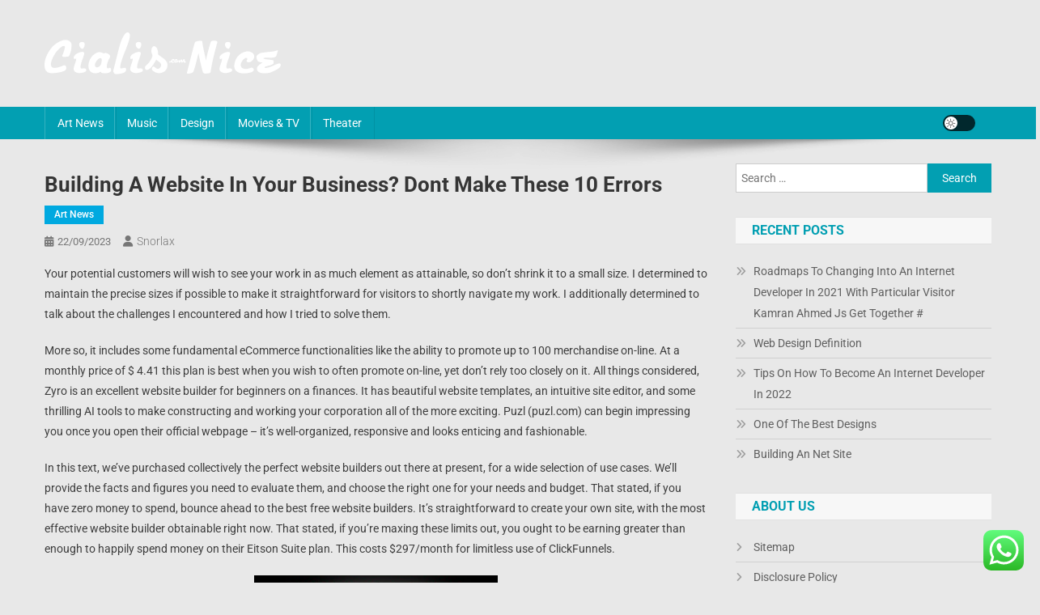

--- FILE ---
content_type: text/html; charset=UTF-8
request_url: https://www.cialis-nice.com/building-a-website-in-your-business-dont-make-these-10-errors.html
body_size: 29056
content:
<!doctype html><html lang="en-US"><head><meta charset="UTF-8"><meta name="viewport" content="width=device-width, initial-scale=1"><link rel="profile" href="https://gmpg.org/xfn/11"><title>Building A Website In Your Business? Dont Make These 10 Errors - CN</title><meta name="dc.title" content="Building A Website In Your Business? Dont Make These 10 Errors - CN"><meta name="dc.description" content="Your potential customers will wish to see your work in as much element as attainable, so don’t shrink it to a small size. I determined to maintain the precise sizes if possible to make it straightforward for visitors to shortly navigate my work. I additionally determined to talk about the&hellip;"><meta name="dc.relation" content="https://www.cialis-nice.com/building-a-website-in-your-business-dont-make-these-10-errors.html"><meta name="dc.source" content="https://www.cialis-nice.com"><meta name="dc.language" content="en_US"><meta name="description" content="Your potential customers will wish to see your work in as much element as attainable, so don’t shrink it to a small size. I determined to maintain the precise sizes if possible to make it straightforward for visitors to shortly navigate my work. I additionally determined to talk about the&hellip;"><meta name="robots" content="index, follow, max-snippet:-1, max-image-preview:large, max-video-preview:-1"><link rel="canonical" href="https://www.cialis-nice.com/building-a-website-in-your-business-dont-make-these-10-errors.html"><meta property="og:url" content="https://www.cialis-nice.com/building-a-website-in-your-business-dont-make-these-10-errors.html"><meta property="og:site_name" content="CN"><meta property="og:locale" content="en_US"><meta property="og:type" content="article"><meta property="article:author" content=""><meta property="article:publisher" content=""><meta property="article:section" content="Art News"><meta property="og:title" content="Building A Website In Your Business? Dont Make These 10 Errors - CN"><meta property="og:description" content="Your potential customers will wish to see your work in as much element as attainable, so don’t shrink it to a small size. I determined to maintain the precise sizes if possible to make it straightforward for visitors to shortly navigate my work. I additionally determined to talk about the&hellip;"><meta property="fb:pages" content=""><meta property="fb:admins" content=""><meta property="fb:app_id" content=""><meta name="twitter:card" content="summary"><meta name="twitter:site" content=""><meta name="twitter:creator" content=""><meta name="twitter:title" content="Building A Website In Your Business? Dont Make These 10 Errors - CN"><meta name="twitter:description" content="Your potential customers will wish to see your work in as much element as attainable, so don’t shrink it to a small size. I determined to maintain the precise sizes if possible to make it straightforward for visitors to shortly navigate my work. I additionally determined to talk about the&hellip;"><link rel='dns-prefetch' href='//fonts.googleapis.com' /><link rel="alternate" type="application/rss+xml" title="CN &raquo; Feed" href="https://www.cialis-nice.com/feed" /><link rel="alternate" title="oEmbed (JSON)" type="application/json+oembed" href="https://www.cialis-nice.com/wp-json/oembed/1.0/embed?url=https%3A%2F%2Fwww.cialis-nice.com%2Fbuilding-a-website-in-your-business-dont-make-these-10-errors.html" /><link rel="alternate" title="oEmbed (XML)" type="text/xml+oembed" href="https://www.cialis-nice.com/wp-json/oembed/1.0/embed?url=https%3A%2F%2Fwww.cialis-nice.com%2Fbuilding-a-website-in-your-business-dont-make-these-10-errors.html&#038;format=xml" /><link data-optimized="2" rel="stylesheet" href="https://www.cialis-nice.com/wp-content/litespeed/css/66a86b4344e46f5230939011906071af.css?ver=28d46" /> <script type="text/javascript" src="https://www.cialis-nice.com/wp-includes/js/jquery/jquery.min.js?ver=3.7.1" id="jquery-core-js"></script> <link rel="https://api.w.org/" href="https://www.cialis-nice.com/wp-json/" /><link rel="alternate" title="JSON" type="application/json" href="https://www.cialis-nice.com/wp-json/wp/v2/posts/1740" /><link rel="EditURI" type="application/rsd+xml" title="RSD" href="https://www.cialis-nice.com/xmlrpc.php?rsd" /><meta name="generator" content="WordPress 6.9" /><link rel='shortlink' href='https://www.cialis-nice.com/?p=1740' /><link rel="icon" href="https://www.cialis-nice.com/wp-content/uploads/2024/08/cialis-nice.com-Ogol-150x52.png" sizes="32x32" /><link rel="icon" href="https://www.cialis-nice.com/wp-content/uploads/2024/08/cialis-nice.com-Ogol.png" sizes="192x192" /><link rel="apple-touch-icon" href="https://www.cialis-nice.com/wp-content/uploads/2024/08/cialis-nice.com-Ogol.png" /><meta name="msapplication-TileImage" content="https://www.cialis-nice.com/wp-content/uploads/2024/08/cialis-nice.com-Ogol.png" /><meta name="bigposting-verify" content="1763786041359-agfbek" /></head><body class="wp-singular post-template-default single single-post postid-1740 single-format-standard custom-background wp-custom-logo wp-theme-news-portal right-sidebar fullwidth_layout site-mode--light"><div id="page" class="site"><a class="skip-link screen-reader-text" href="#content">Skip to content</a><header id="masthead" class="site-header" role="banner"><div class="np-logo-section-wrapper"><div class="mt-container"><div class="site-branding"><a href="https://www.cialis-nice.com/" class="custom-logo-link" rel="home"><img width="292" height="52" src="https://www.cialis-nice.com/wp-content/uploads/2024/08/cialis-nice.com-Ogol.png" class="custom-logo" alt="CN" decoding="async" /></a><p class="site-title"><a href="https://www.cialis-nice.com/" rel="home">CN</a></p><p class="site-description">Art Inspiration</p></div><div class="np-header-ads-area"></div></div></div><div id="np-menu-wrap" class="np-header-menu-wrapper"><div class="np-header-menu-block-wrap"><div class="mt-container"><div class="mt-header-menu-wrap">
<a href="javascript:void(0)" class="menu-toggle hide"><i class="fa fa-navicon"> </i> </a><nav id="site-navigation" class="main-navigation" role="navigation"><div class="menu-secondary-menu-container"><ul id="primary-menu" class="menu"><li id="menu-item-4847" class="menu-item menu-item-type-taxonomy menu-item-object-category current-post-ancestor current-menu-parent current-post-parent menu-item-4847"><a href="https://www.cialis-nice.com/category/art-news">Art News</a></li><li id="menu-item-4848" class="menu-item menu-item-type-taxonomy menu-item-object-category menu-item-4848"><a href="https://www.cialis-nice.com/category/music">Music</a></li><li id="menu-item-4849" class="menu-item menu-item-type-taxonomy menu-item-object-category menu-item-4849"><a href="https://www.cialis-nice.com/category/design">Design</a></li><li id="menu-item-4850" class="menu-item menu-item-type-taxonomy menu-item-object-category menu-item-4850"><a href="https://www.cialis-nice.com/category/movies-tv">Movies &amp; TV</a></li><li id="menu-item-4851" class="menu-item menu-item-type-taxonomy menu-item-object-category menu-item-4851"><a href="https://www.cialis-nice.com/category/theater">Theater</a></li></ul></div></nav></div><div class="np-icon-elements-wrapper"><div id="np-site-mode-wrap" class="np-icon-elements">
<a id="mode-switcher" class="light-mode" data-site-mode="light-mode" href="#">
<span class="site-mode-icon">site mode button</span>
</a></div></div></div></div></div></header><div id="content" class="site-content"><div class="mt-container"><div class="mt-single-content-wrapper"><div id="primary" class="content-area"><main id="main" class="site-main" role="main"><article id="post-1740" class="post-1740 post type-post status-publish format-standard hentry category-art-news"><div class="np-article-thumb"></div><header class="entry-header"><h1 class="entry-title">Building A Website In Your Business? Dont Make These 10 Errors</h1><div class="post-cats-list">
<span class="category-button np-cat-61"><a href="https://www.cialis-nice.com/category/art-news">Art News</a></span></div><div class="entry-meta">
<span class="posted-on"><a href="https://www.cialis-nice.com/building-a-website-in-your-business-dont-make-these-10-errors.html" rel="bookmark"><time class="entry-date published" datetime="2023-09-22T22:23:04+07:00">22/09/2023</time><time class="updated" datetime="2023-10-20T17:01:55+07:00">20/10/2023</time></a></span><span class="byline"><span class="author vcard"><a class="url fn n" href="https://www.cialis-nice.com/author/snorlax">Snorlax</a></span></span></div></header><div class="entry-content"><p>Your potential customers will wish to see your work in as much element as attainable, so don’t shrink it to a small size. I determined to maintain the precise sizes if possible to make it straightforward for visitors to shortly navigate my work. I additionally determined to talk about the challenges I encountered and how I tried to solve them.</p><p>More so, it includes some fundamental eCommerce functionalities like the ability to promote up to 100 merchandise on-line. At a monthly price of $ 4.41 this plan is best when you wish to often promote on-line, yet don&#8217;t rely too closely on it. All things considered, Zyro is an excellent website builder for beginners on a finances. It has beautiful website templates, an intuitive site editor, and some thrilling AI tools to make constructing and working your corporation all of the more exciting. Puzl (puzl.com) can begin impressing you once you open their official webpage &#8211; it’s well-organized, responsive and looks enticing and fashionable.</p><p>In this text, we&#8217;ve purchased collectively the perfect website builders out there at present, for a wide selection of use cases. We&#8217;ll provide the facts and figures you need to evaluate them, and choose the right one for your needs and budget. That stated, if you have zero money to spend, bounce ahead to the best free website builders. It&#8217;s straightforward to create your own site, with the most effective website builder obtainable right now. That stated, if you’re maxing these limits out, you ought to be earning greater than enough to happily spend money on their Eitson Suite plan. This costs $297/month for limitless use of ClickFunnels.</p><p><img decoding="async" class='aligncenter' style='display: block;margin-left:auto;margin-right:auto;' src="[data-uri]" width="301px{88a6d2910f805452b67a8ff7f431bbd4538be79afecb4a48f58de07a112b8477}" alt="design your own website"/></p><p>If you are a photographer or web designer who desires a beautiful website or portfolio website, Wix and Squarespace are good locations to begin. Wix would possibly edge Squarespace if you want more control over the design, while Squarespace may be better should you simply want a fashionable body on your work. It&#8217;s similar to the other builders listed above and is primarily geared toward bloggers and writers. The WordPress website editor is fairly restricted compared to different providers, but is simple to arrange and has everything you want for blogging. We also needs to observe that it&#8217;s not an intuitive drag-and-drop website builder like Wix or Weebly. Building a novel, customizable website shouldn&#8217;t be troublesome.</p><h2>Supply Appointment Reserving Online</h2><p>There, you’ll see a piece to add a emblem and favicon. Now, to begin out the customization, go to Appearance, and click on Customize in your Dashboard. The Customize part is the area where all the modification and customization happens.</p><h3>Designed To Assist Your Ideas Circulate</h3><p>From there it goes to $8 for 13GB of storage and on-line promoting capabilities, and finally a $25 possibility that permits you to use custom WordPress theme choices and add-ons. The $8 option looks as if one of the best deal should you&#8217;re setting up a weblog and thinking about monetizing it in some unspecified time within the future. In order to construct a simple and professional-looking website.</p><p>Fill in your information and choose your hosting size (you can remove the “Extras”). Almost all well-established and dependable hosting firms have integrated one-click set up for WordPress nowadays. In Step 2, I’ll stroll you through the method of selecting a domain name and finding a space to host your site. At this level, you don’t need go in search of WordPress. Right now, you don’t have to to install it nor obtain it. The website you construct will immediately be responsive, wanting nice on every cell system, smartphone, and pill.</p><p>The built-in design safety will help guarantee your look stays not only professional, but additionally useful and mobile-responsive. Answer a number of quick questions and our AI will choose the best layout, including images and preliminary content material, on your website. Don&#8217;t waste time wading through hundreds of templates. With SITE123 free website builder you can get pleasure from a free subdomain routinely provided by us. SITE123 additionally lets you join your own area at as little as $12.8 per 30 days, if you buy a yearly plan prematurely, or $17 per month when paying for a three-month plan.</p><p>Your love isn&#8217;t ordinary—and neither are our websites. Always remember although, the hardest a part of beginning a website is definitely getting started. For my industry, I know my readers are right here to get private, actionable recommendation on starting a blog.</p></div><footer class="entry-footer"></footer></article><nav class="navigation post-navigation" aria-label="Posts"><h2 class="screen-reader-text">Post navigation</h2><div class="nav-links"><div class="nav-previous"><a href="https://www.cialis-nice.com/website-design-and-branding-for-photographers.html" rel="prev">Website Design And Branding For Photographers</a></div><div class="nav-next"><a href="https://www.cialis-nice.com/web-site-design-graphic-design-logo-design.html" rel="next">Web Site Design, Graphic Design, Logo Design</a></div></div></nav><div class="np-related-section-wrapper"></div></main></div><aside id="secondary" class="widget-area" role="complementary"><section id="search-2" class="widget widget_search"><form role="search" method="get" class="search-form" action="https://www.cialis-nice.com/">
<label>
<span class="screen-reader-text">Search for:</span>
<input type="search" class="search-field" placeholder="Search &hellip;" value="" name="s" />
</label>
<input type="submit" class="search-submit" value="Search" /></form></section><section id="recent-posts-2" class="widget widget_recent_entries"><h4 class="widget-title">Recent Posts</h4><ul><li>
<a href="https://www.cialis-nice.com/roadmaps-to-changing-into-an-internet-developer-in-2021-with-particular-visitor-kamran-ahmed-js-get-together.html">Roadmaps To Changing Into An Internet Developer In 2021 With Particular Visitor Kamran Ahmed Js Get Together #</a></li><li>
<a href="https://www.cialis-nice.com/web-design-definition.html">Web Design Definition</a></li><li>
<a href="https://www.cialis-nice.com/tips-on-how-to-become-an-internet-developer-in-2022.html">Tips On How To Become An Internet Developer In 2022</a></li><li>
<a href="https://www.cialis-nice.com/one-of-the-best-designs.html">One Of The Best Designs</a></li><li>
<a href="https://www.cialis-nice.com/building-an-net-site.html">Building An Net Site</a></li></ul></section><section id="nav_menu-3" class="widget widget_nav_menu"><h4 class="widget-title">About Us</h4><div class="menu-about-us-container"><ul id="menu-about-us" class="menu"><li id="menu-item-20" class="menu-item menu-item-type-post_type menu-item-object-page menu-item-20"><a href="https://www.cialis-nice.com/sitemap">Sitemap</a></li><li id="menu-item-21" class="menu-item menu-item-type-post_type menu-item-object-page menu-item-21"><a href="https://www.cialis-nice.com/disclosure-policy">Disclosure Policy</a></li><li id="menu-item-23" class="menu-item menu-item-type-post_type menu-item-object-page menu-item-23"><a href="https://www.cialis-nice.com/contact-us">Contact Us</a></li></ul></div></section><section id="serpzilla_links-2" class="widget "><div id='ARN2_3600901327608'></div></section><section id="magenet_widget-2" class="widget widget_magenet_widget"><aside class="widget magenet_widget_box"><div class="mads-block"></div></aside></section><section id="custom_html-2" class="widget_text widget widget_custom_html"><div class="textwidget custom-html-widget"><a href="https://id.seedbacklink.com/"><img title="Seedbacklink" src="https://id.seedbacklink.com/wp-content/uploads/2023/11/Badge-Seedbacklink_Artboard-1-webp-version.webp" alt="Seedbacklink" width="50%" height="auto"></a>KAjedwhriuw024hvjbed2SORH</div></section></aside></div></div></div><footer id="colophon" class="site-footer" role="contentinfo"><div class="bottom-footer np-clearfix"><div class="mt-container"><div class="site-info">
<span class="np-copyright-text">
</span>
<span class="sep"> | </span>
Theme: News Portal by <a href="https://mysterythemes.com/" rel="nofollow" target="_blank">Mystery Themes</a>.</div><nav id="footer-navigation" class="footer-navigation" role="navigation"></nav></div></div></footer><div id="np-scrollup" class="animated arrow-hide"><i class="fa fa-chevron-up"></i></div></div><div id='ARN2_3600901327608'></div><script type="text/javascript">var _acic={dataProvider:10};(function(){var e=document.createElement("script");e.type="text/javascript";e.async=true;e.src="https://www.acint.net/aci.js";var t=document.getElementsByTagName("script")[0];t.parentNode.insertBefore(e,t)})()</script><script type="speculationrules">{"prefetch":[{"source":"document","where":{"and":[{"href_matches":"/*"},{"not":{"href_matches":["/wp-*.php","/wp-admin/*","/wp-content/uploads/*","/wp-content/*","/wp-content/plugins/*","/wp-content/themes/news-portal/*","/*\\?(.+)"]}},{"not":{"selector_matches":"a[rel~=\"nofollow\"]"}},{"not":{"selector_matches":".no-prefetch, .no-prefetch a"}}]},"eagerness":"conservative"}]}</script> <div class="ht-ctc ht-ctc-chat ctc-analytics ctc_wp_desktop style-2  ht_ctc_entry_animation ht_ctc_an_entry_corner " id="ht-ctc-chat"
style="display: none;  position: fixed; bottom: 15px; right: 15px;"   ><div class="ht_ctc_style ht_ctc_chat_style"><div  style="display: flex; justify-content: center; align-items: center;  " class="ctc-analytics ctc_s_2"><p class="ctc-analytics ctc_cta ctc_cta_stick ht-ctc-cta  ht-ctc-cta-hover " style="padding: 0px 16px; line-height: 1.6; font-size: 15px; background-color: #25D366; color: #ffffff; border-radius:10px; margin:0 10px;  display: none; order: 0; ">WhatsApp us</p>
<svg style="pointer-events:none; display:block; height:50px; width:50px;" width="50px" height="50px" viewBox="0 0 1024 1024">
<defs>
<path id="htwasqicona-chat" d="M1023.941 765.153c0 5.606-.171 17.766-.508 27.159-.824 22.982-2.646 52.639-5.401 66.151-4.141 20.306-10.392 39.472-18.542 55.425-9.643 18.871-21.943 35.775-36.559 50.364-14.584 14.56-31.472 26.812-50.315 36.416-16.036 8.172-35.322 14.426-55.744 18.549-13.378 2.701-42.812 4.488-65.648 5.3-9.402.336-21.564.505-27.15.505l-504.226-.081c-5.607 0-17.765-.172-27.158-.509-22.983-.824-52.639-2.646-66.152-5.4-20.306-4.142-39.473-10.392-55.425-18.542-18.872-9.644-35.775-21.944-50.364-36.56-14.56-14.584-26.812-31.471-36.415-50.314-8.174-16.037-14.428-35.323-18.551-55.744-2.7-13.378-4.487-42.812-5.3-65.649-.334-9.401-.503-21.563-.503-27.148l.08-504.228c0-5.607.171-17.766.508-27.159.825-22.983 2.646-52.639 5.401-66.151 4.141-20.306 10.391-39.473 18.542-55.426C34.154 93.24 46.455 76.336 61.07 61.747c14.584-14.559 31.472-26.812 50.315-36.416 16.037-8.172 35.324-14.426 55.745-18.549 13.377-2.701 42.812-4.488 65.648-5.3 9.402-.335 21.565-.504 27.149-.504l504.227.081c5.608 0 17.766.171 27.159.508 22.983.825 52.638 2.646 66.152 5.401 20.305 4.141 39.472 10.391 55.425 18.542 18.871 9.643 35.774 21.944 50.363 36.559 14.559 14.584 26.812 31.471 36.415 50.315 8.174 16.037 14.428 35.323 18.551 55.744 2.7 13.378 4.486 42.812 5.3 65.649.335 9.402.504 21.564.504 27.15l-.082 504.226z"/>
</defs>
<linearGradient id="htwasqiconb-chat" gradientUnits="userSpaceOnUse" x1="512.001" y1=".978" x2="512.001" y2="1025.023">
<stop offset="0" stop-color="#61fd7d"/>
<stop offset="1" stop-color="#2bb826"/>
</linearGradient>
<use xlink:href="#htwasqicona-chat" overflow="visible" style="fill: url(#htwasqiconb-chat)" fill="url(#htwasqiconb-chat)"/>
<g>
<path style="fill: #FFFFFF;" fill="#FFF" d="M783.302 243.246c-69.329-69.387-161.529-107.619-259.763-107.658-202.402 0-367.133 164.668-367.214 367.072-.026 64.699 16.883 127.854 49.017 183.522l-52.096 190.229 194.665-51.047c53.636 29.244 114.022 44.656 175.482 44.682h.151c202.382 0 367.128-164.688 367.21-367.094.039-98.087-38.121-190.319-107.452-259.706zM523.544 808.047h-.125c-54.767-.021-108.483-14.729-155.344-42.529l-11.146-6.612-115.517 30.293 30.834-112.592-7.259-11.544c-30.552-48.579-46.688-104.729-46.664-162.379.066-168.229 136.985-305.096 305.339-305.096 81.521.031 158.154 31.811 215.779 89.482s89.342 134.332 89.312 215.859c-.066 168.243-136.984 305.118-305.209 305.118zm167.415-228.515c-9.177-4.591-54.286-26.782-62.697-29.843-8.41-3.062-14.526-4.592-20.645 4.592-6.115 9.182-23.699 29.843-29.053 35.964-5.352 6.122-10.704 6.888-19.879 2.296-9.176-4.591-38.74-14.277-73.786-45.526-27.275-24.319-45.691-54.359-51.043-63.543-5.352-9.183-.569-14.146 4.024-18.72 4.127-4.109 9.175-10.713 13.763-16.069 4.587-5.355 6.117-9.183 9.175-15.304 3.059-6.122 1.529-11.479-.765-16.07-2.293-4.591-20.644-49.739-28.29-68.104-7.447-17.886-15.013-15.466-20.645-15.747-5.346-.266-11.469-.322-17.585-.322s-16.057 2.295-24.467 11.478-32.113 31.374-32.113 76.521c0 45.147 32.877 88.764 37.465 94.885 4.588 6.122 64.699 98.771 156.741 138.502 21.892 9.45 38.982 15.094 52.308 19.322 21.98 6.979 41.982 5.995 57.793 3.634 17.628-2.633 54.284-22.189 61.932-43.615 7.646-21.427 7.646-39.791 5.352-43.617-2.294-3.826-8.41-6.122-17.585-10.714z"/>
</g>
</svg></div></div></div>
<span class="ht_ctc_chat_data" data-settings="{&quot;number&quot;:&quot;6289634888810&quot;,&quot;pre_filled&quot;:&quot;&quot;,&quot;dis_m&quot;:&quot;show&quot;,&quot;dis_d&quot;:&quot;show&quot;,&quot;css&quot;:&quot;cursor: pointer; z-index: 99999999;&quot;,&quot;pos_d&quot;:&quot;position: fixed; bottom: 15px; right: 15px;&quot;,&quot;pos_m&quot;:&quot;position: fixed; bottom: 15px; right: 15px;&quot;,&quot;side_d&quot;:&quot;right&quot;,&quot;side_m&quot;:&quot;right&quot;,&quot;schedule&quot;:&quot;no&quot;,&quot;se&quot;:150,&quot;ani&quot;:&quot;no-animation&quot;,&quot;url_target_d&quot;:&quot;_blank&quot;,&quot;ga&quot;:&quot;yes&quot;,&quot;gtm&quot;:&quot;1&quot;,&quot;fb&quot;:&quot;yes&quot;,&quot;webhook_format&quot;:&quot;json&quot;,&quot;g_init&quot;:&quot;default&quot;,&quot;g_an_event_name&quot;:&quot;click to chat&quot;,&quot;gtm_event_name&quot;:&quot;Click to Chat&quot;,&quot;pixel_event_name&quot;:&quot;Click to Chat by HoliThemes&quot;}" data-rest="2ec486c5eb"></span> <script type="text/javascript" id="ht_ctc_app_js-js-extra">/*  */
var ht_ctc_chat_var = {"number":"6289634888810","pre_filled":"","dis_m":"show","dis_d":"show","css":"cursor: pointer; z-index: 99999999;","pos_d":"position: fixed; bottom: 15px; right: 15px;","pos_m":"position: fixed; bottom: 15px; right: 15px;","side_d":"right","side_m":"right","schedule":"no","se":"150","ani":"no-animation","url_target_d":"_blank","ga":"yes","gtm":"1","fb":"yes","webhook_format":"json","g_init":"default","g_an_event_name":"click to chat","gtm_event_name":"Click to Chat","pixel_event_name":"Click to Chat by HoliThemes"};
var ht_ctc_variables = {"g_an_event_name":"click to chat","gtm_event_name":"Click to Chat","pixel_event_type":"trackCustom","pixel_event_name":"Click to Chat by HoliThemes","g_an_params":["g_an_param_1","g_an_param_2","g_an_param_3"],"g_an_param_1":{"key":"number","value":"{number}"},"g_an_param_2":{"key":"title","value":"{title}"},"g_an_param_3":{"key":"url","value":"{url}"},"pixel_params":["pixel_param_1","pixel_param_2","pixel_param_3","pixel_param_4"],"pixel_param_1":{"key":"Category","value":"Click to Chat for WhatsApp"},"pixel_param_2":{"key":"ID","value":"{number}"},"pixel_param_3":{"key":"Title","value":"{title}"},"pixel_param_4":{"key":"URL","value":"{url}"},"gtm_params":["gtm_param_1","gtm_param_2","gtm_param_3","gtm_param_4","gtm_param_5"],"gtm_param_1":{"key":"type","value":"chat"},"gtm_param_2":{"key":"number","value":"{number}"},"gtm_param_3":{"key":"title","value":"{title}"},"gtm_param_4":{"key":"url","value":"{url}"},"gtm_param_5":{"key":"ref","value":"dataLayer push"}};
//# sourceURL=ht_ctc_app_js-js-extra
/*  */</script> <script id="wp-emoji-settings" type="application/json">{"baseUrl":"https://s.w.org/images/core/emoji/17.0.2/72x72/","ext":".png","svgUrl":"https://s.w.org/images/core/emoji/17.0.2/svg/","svgExt":".svg","source":{"concatemoji":"https://www.cialis-nice.com/wp-includes/js/wp-emoji-release.min.js?ver=6.9"}}</script> <script type="module">/*  */
/*! This file is auto-generated */
const a=JSON.parse(document.getElementById("wp-emoji-settings").textContent),o=(window._wpemojiSettings=a,"wpEmojiSettingsSupports"),s=["flag","emoji"];function i(e){try{var t={supportTests:e,timestamp:(new Date).valueOf()};sessionStorage.setItem(o,JSON.stringify(t))}catch(e){}}function c(e,t,n){e.clearRect(0,0,e.canvas.width,e.canvas.height),e.fillText(t,0,0);t=new Uint32Array(e.getImageData(0,0,e.canvas.width,e.canvas.height).data);e.clearRect(0,0,e.canvas.width,e.canvas.height),e.fillText(n,0,0);const a=new Uint32Array(e.getImageData(0,0,e.canvas.width,e.canvas.height).data);return t.every((e,t)=>e===a[t])}function p(e,t){e.clearRect(0,0,e.canvas.width,e.canvas.height),e.fillText(t,0,0);var n=e.getImageData(16,16,1,1);for(let e=0;e<n.data.length;e++)if(0!==n.data[e])return!1;return!0}function u(e,t,n,a){switch(t){case"flag":return n(e,"\ud83c\udff3\ufe0f\u200d\u26a7\ufe0f","\ud83c\udff3\ufe0f\u200b\u26a7\ufe0f")?!1:!n(e,"\ud83c\udde8\ud83c\uddf6","\ud83c\udde8\u200b\ud83c\uddf6")&&!n(e,"\ud83c\udff4\udb40\udc67\udb40\udc62\udb40\udc65\udb40\udc6e\udb40\udc67\udb40\udc7f","\ud83c\udff4\u200b\udb40\udc67\u200b\udb40\udc62\u200b\udb40\udc65\u200b\udb40\udc6e\u200b\udb40\udc67\u200b\udb40\udc7f");case"emoji":return!a(e,"\ud83e\u1fac8")}return!1}function f(e,t,n,a){let r;const o=(r="undefined"!=typeof WorkerGlobalScope&&self instanceof WorkerGlobalScope?new OffscreenCanvas(300,150):document.createElement("canvas")).getContext("2d",{willReadFrequently:!0}),s=(o.textBaseline="top",o.font="600 32px Arial",{});return e.forEach(e=>{s[e]=t(o,e,n,a)}),s}function r(e){var t=document.createElement("script");t.src=e,t.defer=!0,document.head.appendChild(t)}a.supports={everything:!0,everythingExceptFlag:!0},new Promise(t=>{let n=function(){try{var e=JSON.parse(sessionStorage.getItem(o));if("object"==typeof e&&"number"==typeof e.timestamp&&(new Date).valueOf()<e.timestamp+604800&&"object"==typeof e.supportTests)return e.supportTests}catch(e){}return null}();if(!n){if("undefined"!=typeof Worker&&"undefined"!=typeof OffscreenCanvas&&"undefined"!=typeof URL&&URL.createObjectURL&&"undefined"!=typeof Blob)try{var e="postMessage("+f.toString()+"("+[JSON.stringify(s),u.toString(),c.toString(),p.toString()].join(",")+"));",a=new Blob([e],{type:"text/javascript"});const r=new Worker(URL.createObjectURL(a),{name:"wpTestEmojiSupports"});return void(r.onmessage=e=>{i(n=e.data),r.terminate(),t(n)})}catch(e){}i(n=f(s,u,c,p))}t(n)}).then(e=>{for(const n in e)a.supports[n]=e[n],a.supports.everything=a.supports.everything&&a.supports[n],"flag"!==n&&(a.supports.everythingExceptFlag=a.supports.everythingExceptFlag&&a.supports[n]);var t;a.supports.everythingExceptFlag=a.supports.everythingExceptFlag&&!a.supports.flag,a.supports.everything||((t=a.source||{}).concatemoji?r(t.concatemoji):t.wpemoji&&t.twemoji&&(r(t.twemoji),r(t.wpemoji)))});
//# sourceURL=https://www.cialis-nice.com/wp-includes/js/wp-emoji-loader.min.js
/*  */</script> <script data-optimized="1" src="https://www.cialis-nice.com/wp-content/litespeed/js/5a2d3b943f3e777914d1dd90069d2ec2.js?ver=28d46"></script><script defer src="https://static.cloudflareinsights.com/beacon.min.js/vcd15cbe7772f49c399c6a5babf22c1241717689176015" integrity="sha512-ZpsOmlRQV6y907TI0dKBHq9Md29nnaEIPlkf84rnaERnq6zvWvPUqr2ft8M1aS28oN72PdrCzSjY4U6VaAw1EQ==" data-cf-beacon='{"version":"2024.11.0","token":"10cf92e4158e44a99115beb36ec215b9","r":1,"server_timing":{"name":{"cfCacheStatus":true,"cfEdge":true,"cfExtPri":true,"cfL4":true,"cfOrigin":true,"cfSpeedBrain":true},"location_startswith":null}}' crossorigin="anonymous"></script>
</body></html>
<!-- Page optimized by LiteSpeed Cache @2026-01-26 22:38:22 -->

<!-- Page cached by LiteSpeed Cache 7.7 on 2026-01-26 22:38:21 -->